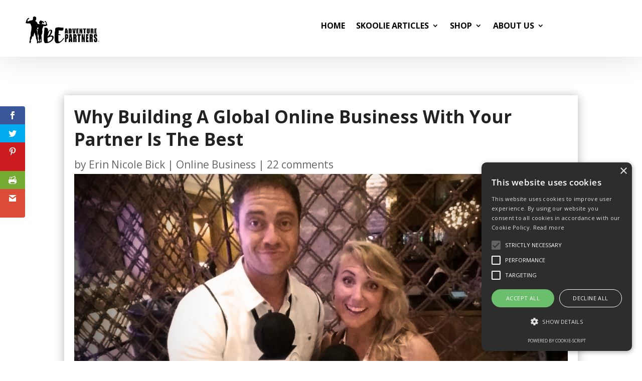

--- FILE ---
content_type: text/html; charset=utf-8
request_url: https://www.google.com/recaptcha/api2/aframe
body_size: -89
content:
<!DOCTYPE HTML><html><head><meta http-equiv="content-type" content="text/html; charset=UTF-8"></head><body><script nonce="_TNgFXI_ndCFvAmdnhYV2g">/** Anti-fraud and anti-abuse applications only. See google.com/recaptcha */ try{var clients={'sodar':'https://pagead2.googlesyndication.com/pagead/sodar?'};window.addEventListener("message",function(a){try{if(a.source===window.parent){var b=JSON.parse(a.data);var c=clients[b['id']];if(c){var d=document.createElement('img');d.src=c+b['params']+'&rc='+(localStorage.getItem("rc::a")?sessionStorage.getItem("rc::b"):"");window.document.body.appendChild(d);sessionStorage.setItem("rc::e",parseInt(sessionStorage.getItem("rc::e")||0)+1);localStorage.setItem("rc::h",'1762126771723');}}}catch(b){}});window.parent.postMessage("_grecaptcha_ready", "*");}catch(b){}</script></body></html>

--- FILE ---
content_type: text/css
request_url: https://beadventurepartners.com/wp-content/et-cache/1091/et-core-unified-1091.min.css?ver=1761521483
body_size: 1163
content:
h2{font-size:35px;line-height:1.4em;margin-top:2em;margin-bottom:1.5em}h3{font-size:30px;line-height:1.4em;margin-top:2em;margin-bottom:1.5em}h4{font-size:25px;line-height:1.4em;margin-top:2em;margin-bottom:1.5em}@media screen and (max-width:480px){h2{font-size:26px;line-height:1.4em;margin-top:2em;margin-bottom:1.5em}h3{font-size:20px;line-height:1.4em;margin-top:2em;margin-bottom:1.5em}h4{font-size:18px;line-height:1.4em;margin-top:2em;margin-bottom:1.5em}}@media only screen and (max-width:480px){.custom-header,.custom-header .et_pb_parallax_css{background-attachment:scroll;height:200px}}@media only screen and (max-width:480px){.custom-header .header-content &gt;img{width:40%}.custom-header .header-content h1{font-size:12px!important}.custom-header .header-content{margin-top:-10px!important;padding-top:0}.custom-header .et_pb_more_button.et_pb_button.et_pb_button_one{font-size:12px!important;margin-top:0!important}}@media only screen and (max-width:767px){div#main-content{margin-top:-40px}}#main-header{-webkit-box-shadow:0px 9px 20px 2px rgba(0,0,0,0.24);-moz-box-shadow:0px 9px 20px 2px rgba(0,0,0,0.24);box-shadow:0px 9px 20px 2px rgba(0,0,0,0.24)}#main-header.et-fixed-header{-webkit-box-shadow:0px 9px 20px 2px rgba(0,0,0,0.24)!important;-moz-box-shadow:0px 9px 20px 2px rgba(0,0,0,0.24)!important;box-shadow:0px 9px 20px 2px rgba(0,0,0,0.24)!important}.et_fullscreen_slider .et_pb_slides,.et_fullscreen_slider .et_pb_slide,.et_fullscreen_slider .et_pb_container{min-height:100%!important;height:100%!important}.container:before{background-color:transparent!important}.et_pb_widget_area_right{border-left:0!important}.et_pb_widget_area_left{border-right:0!important}.ds-vertical-align{display:flex;flex-direction:column;justify-content:center}.et_pb_column_1_3 h4,.et_pb_column_1_4 h4{border-bottom:2px solid #c8c8c8}.et_pb_widget.widget_nav_menu ul li{padding-bottom:0.5em;padding-top:0.5em;padding-left:7px}.et_pb_widget ul li{margin-bottom:0}.et_pb_widget li a:hover{color:#2fbaff}.widget_nav_menu ul li.current-menu-item a{color:#2fbaff}.footer-widget h4{text-decoration:none}#footer-widgets .footer-widget li:before{display:none}html #footer-widgets .footer-widget .et_pb_widget:not(.woocommerce) ul li{line-height:26px;padding-left:0px}@media only screen and (min-width:800px){.bbb_blog_list a img{float:left;width:40%;padding-right:20px;vertical-align:bottom;padding-bottom:30px}}.et_pb_post h2 a,.entry-title{text-decoration:none;line-height:1.3em}.post-meta{font-size:11px!important;color:#ff9900!important;letter-spacing:1px;text-transform:uppercase}.post-meta a{font-size:11px;color:#ff9900!important;letter-spacing:1px;text-transform:uppercase}.wp-pagenavi a,.wp-pagenavi span{padding:5px;margin-right:10px;font-size:15px;color:#03719c;text-decoration:none;border:3px solid #ccc;-moz-border-radius:5px;-webkit-border-radius:5px;border-radius:5px}.wp-pagenavi a:hover,.wp-pagenavi span.current{background:#03719c;color:#fff;border:3px solid #AFAFAF}.wp-pagenavi span.current{font-weight:bold}.jointoday_button a{background-color:#ff9900;color:#fff!important;line-height:9px;font-weight:600;padding:13px 16px!important;text-transform:uppercase;font-size:12px!important;border-radius:50px;-webkit-border-radius:50px;-moz-border-radius:50px;display:block;transition:all .5s ease;-webkit-transition:all .5s ease;-moz-transition:all .5s ease;border:2px solid #ff9900}.jointoday_button a:hover{opacity:1!important;color:#fff!important;background-color:#ffa319;border:2px solid #ffa319}.et-fixed-header #top-menu .jointoday_button a:hover{background-color:#ffa319;border:2px solid #ffa319;box-shadow:0px 5px 20px #aab9c3;-moz-box-shadow:0px 5px 20px #aab9c3;-webkit-box-shadow:0px 5px 20px #aab9c3}.et-fixed-header #top-menu .jointoday_button a{color:#fff!important;background-color:#ff9900;box-shadow:0px 5px 20px #d6dee4;-moz-box-shadow:0px 5px 20px #d6dee4;-webkit-box-shadow:0px 5px 20px #d6dee4;border:2px solid #ff9900}.et-fixed-header.et_highlight_nav #top-menu .jointoday_button a{background-color:#90d969;border:2px solid #90d969;animation:highlight-nav .8s ease;-webkit-animation:highlight-nav .8s ease}#main-header.et-fixed-header.et_highlight_nav #top-menu .jointoday_button a:hover{background-color:#39b478;border:2px solid #39b478;box-shadow:0px 5px 20px #aab9c3;-moz-box-shadow:0px 5px 20px #aab9c3;-webkit-box-shadow:0px 5px 20px #aab9c3}@-webkit-keyframes highlight-nav{0%{-webkit-transform:scale(1);transform:scale(1)}50%{-webkit-transform:scale(1.2);transform:scale(1.2)}100%{-webkit-transform:scale(1);transform:scale(1)}}@keyframes highlight-nav{0%{-webkit-transform:scale(1);transform:scale(1)}50%{-webkit-transform:scale(1.2);transform:scale(1.2)}100%{-webkit-transform:scale(1);transform:scale(1)}}@media (max-width:980px){.et_mobile_menu li{text-align:center}.et_mobile_menu li a{border-bottom:none}.et_mobile_menu li a:hover{background-color:transparent}.jointoday_button a{border-bottom:2px solid #ff9900!important}}.rv_button.closed:after{content:"33"}.rv_button.opened:after{content:"32"}.post-content a.more-link{display:inline-block;background:#ff9900;font-weight:bold;color:#ffffff;width:auto;padding:5px 10px;text-align:center;margin:20px auto;text-transform:uppercase;letter-spacing:1px;border:solid 2px #ffffff;border-radius:5px}.post-content a.more-link:hover{background:#ffa319;border:solid 2px #ffa319;color:#ffffff;border-radius:5px}div#left-area{padding-bottom:0!important}.li_margin_custom .et_pb_text_inner li,.li_margin_custom .et_pb_text_inner ol{margin:10px 0;list-style-position:outside;margin-left:22px}form.mailpoet-manage-subscription .mailpoet_text_label,form.mailpoet-manage-subscription .mailpoet_select_label,form.mailpoet-manage-subscription .mailpoet_segment_label{display:block;font-weight:bold}form.mailpoet-manage-subscription .mailpoet_select,form.mailpoet-manage-subscription .mailpoet_text{width:50%;padding:12px}form.mailpoet-manage-subscription .mailpoet_paragraph{margin-bottom:20px}form.mailpoet-manage-subscription .mailpoet_submit{padding:20px 20px;width:50%;font-weight:bold;font-size:11pt}

--- FILE ---
content_type: text/css
request_url: https://beadventurepartners.com/wp-content/et-cache/1091/et-core-unified-tb-56127-deferred-1091.min.css?ver=1761521484
body_size: 1391
content:
.et_pb_section_0_tb_header{overflow-x:hidden;overflow-y:hidden;width:100%;margin-left:auto!important;margin-right:auto!important;z-index:10;box-shadow:0px 2px 60px 0px rgba(0,0,0,0.13);z-index:999;position:relative}.et_pb_section_0_tb_header:hover{overflow-x:visible;overflow-y:visible}.et_pb_section_0_tb_header.et_pb_section{padding-top:0px;padding-bottom:0px}.et_pb_row_0_tb_header,body #page-container .et-db #et-boc .et-l .et_pb_row_0_tb_header.et_pb_row,body.et_pb_pagebuilder_layout.single #page-container #et-boc .et-l .et_pb_row_0_tb_header.et_pb_row,body.et_pb_pagebuilder_layout.single.et_full_width_page #page-container #et-boc .et-l .et_pb_row_0_tb_header.et_pb_row{width:100%;max-width:100%}.et_pb_row_0_tb_header{display:flex}.et_pb_image_0_tb_header{margin-top:5px!important;margin-left:50px!important;width:150px;text-align:left;margin-left:0}.et_pb_menu_0_tb_header.et_pb_menu ul li a{font-weight:700;text-transform:uppercase;font-size:16px;color:#000000!important}.et_pb_menu_0_tb_header.et_pb_menu{background-color:#ffffff}.et_pb_menu_0_tb_header{margin-top:10px!important}.et_pb_menu_0_tb_header.et_pb_menu .nav li ul,.et_pb_menu_0_tb_header.et_pb_menu .et_mobile_menu,.et_pb_menu_0_tb_header.et_pb_menu .et_mobile_menu ul{background-color:#ffffff!important}.et_pb_menu_0_tb_header .et_pb_menu_inner_container>.et_pb_menu__logo-wrap,.et_pb_menu_0_tb_header .et_pb_menu__logo-slot{width:auto;max-width:100%}.et_pb_menu_0_tb_header .et_pb_menu_inner_container>.et_pb_menu__logo-wrap .et_pb_menu__logo img,.et_pb_menu_0_tb_header .et_pb_menu__logo-slot .et_pb_menu__logo-wrap img{height:auto;max-height:none}.et_pb_menu_0_tb_header .mobile_nav .mobile_menu_bar:before{color:#000000}.et_pb_menu_0_tb_header .et_pb_menu__icon.et_pb_menu__search-button,.et_pb_menu_0_tb_header .et_pb_menu__icon.et_pb_menu__close-search-button{color:#7EBEC5}.et_pb_menu_0_tb_header .et_pb_menu__icon.et_pb_menu__cart-button{color:#0C71C3}@media only screen and (min-width:981px){.et_pb_section_0_tb_header{max-width:100%}}@media only screen and (max-width:980px){.et_pb_section_0_tb_header{max-width:100%}.et_pb_image_0_tb_header{margin-left:20px!important}.et_pb_image_0_tb_header .et_pb_image_wrap img{width:auto}.et_pb_menu_0_tb_header.et_pb_menu ul li a{font-size:20px}}@media only screen and (max-width:767px){.et_pb_image_0_tb_header{margin-left:20px!important}.et_pb_image_0_tb_header .et_pb_image_wrap img{width:auto}.et_pb_menu_0_tb_header.et_pb_menu ul li a{font-size:20px}}.et_pb_section_0.et_pb_section{padding-bottom:0px}.et_pb_section .et_pb_post_title_0.et_pb_post_title{margin-bottom:0px!important;padding-top:20px!important;padding-right:20px!important;padding-bottom:20px!important;padding-left:20px!important}.et_pb_post_title_0,.et_pb_blog_0 article.et_pb_post{box-shadow:0px 2px 18px 0px rgba(0,0,0,0.3)}.et_pb_post_title_0 .et_pb_title_featured_container img{height:auto;max-height:none}.et_pb_text_3 h3{font-weight:300}div.et_pb_section.et_pb_section_2{background-image:linear-gradient(199deg,#fce580 0%,#fcd21d 100%)!important}.et_pb_section_2{border-radius:0px 0px 0px 0px;overflow:hidden;border-color:#fcd21d}.et_pb_section_2.et_pb_section{padding-top:0px;padding-right:0px;padding-bottom:8px;padding-left:0px;margin-top:0px;margin-right:0px;margin-bottom:0px;margin-left:0px}.et_pb_section_2.section_has_divider.et_pb_top_divider .et_pb_top_inside_divider{background-image:url([data-uri]);background-size:cover;background-position-x:center;top:0;height:50px;z-index:1;transform:scale(1,-1)}.et_pb_row_5.et_pb_row{padding-top:27px!important;padding-right:0px!important;padding-bottom:27px!important;padding-left:0px!important;padding-top:27px;padding-right:0;padding-bottom:27px;padding-left:0px}.et_pb_row_5,body #page-container .et-db #et-boc .et-l .et_pb_row_5.et_pb_row,body.et_pb_pagebuilder_layout.single #page-container #et-boc .et-l .et_pb_row_5.et_pb_row,body.et_pb_pagebuilder_layout.single.et_full_width_page #page-container #et-boc .et-l .et_pb_row_5.et_pb_row{width:90%;max-width:90%}.et_pb_image_0{text-align:center}.et_pb_text_4{font-weight:600}.et_pb_text_4 h1{font-weight:800;text-align:center}.et_pb_text_4 h2{font-size:35px}.et_pb_button_0,.et_pb_button_0:after{transition:all 300ms ease 0ms}.et_pb_section_3.et_pb_section{padding-top:0px}body #page-container .et_pb_section .et_pb_comments_0.et_pb_comments_module .et_pb_button{color:#ffffff!important;border-radius:10px;background-color:#ff9900}body #page-container .et_pb_section .et_pb_comments_0.et_pb_comments_module .et_pb_button:hover{color:#ffffff!important;border-radius:10!important;background-image:initial;background-color:#ffa826}body #page-container .et_pb_section .et_pb_comments_0.et_pb_comments_module .et_pb_button:hover:after{margin-left:.3em;left:auto;margin-left:.3em;opacity:1}body #page-container .et_pb_section .et_pb_comments_0.et_pb_comments_module .et_pb_button:after{color:#ffffff;line-height:inherit;font-size:inherit!important;margin-left:-1em;left:auto;font-family:ETmodules!important;font-weight:400!important}.et_pb_comments_0 .et_pb_button{box-shadow:0px 12px 18px -6px rgba(0,0,0,0.3)}.et_pb_comments_0.et_pb_comments_module .et_pb_button{transition:color 300ms ease 0ms,background-color 300ms ease 0ms,border-radius 300ms ease 0ms}div.et_pb_section.et_pb_section_4,div.et_pb_section.et_pb_section_5{background-image:linear-gradient(25deg,#ffffff 0%,#ffffff 100%)!important}.et_pb_section_4.et_pb_section{padding-top:25px;padding-bottom:25px}.et_pb_section_4,.et_pb_section_5{z-index:10;box-shadow:0px 2px 18px 0px rgba(0,0,0,0.3)}.et_pb_section_5.et_pb_section{padding-top:25px;padding-bottom:25px;background-color:#ffffff!important}.et_pb_section_7,.et_pb_section_8{min-height:589px}.et_pb_section_7.et_pb_section{padding-bottom:0px;margin-bottom:0px}.et_pb_section_8.et_pb_section{padding-bottom:0px;margin-bottom:0px;background-color:#000000!important}.et_pb_row_11,body #page-container .et-db #et-boc .et-l .et_pb_row_11.et_pb_row,body.et_pb_pagebuilder_layout.single #page-container #et-boc .et-l .et_pb_row_11.et_pb_row,body.et_pb_pagebuilder_layout.single.et_full_width_page #page-container #et-boc .et-l .et_pb_row_11.et_pb_row{width:90%}.et_pb_image_1{text-align:left;margin-left:0}.et_pb_text_9.et_pb_text{color:#ffffff!important}.et_pb_text_9 h3,.et_pb_text_10 h3{font-size:25px}.et_pb_text_9 h5,.et_pb_text_10 h5{font-size:25px;line-height:1.2em}.et_pb_row_12.et_pb_row{margin-right:auto!important;margin-bottom:-9px!important;margin-left:auto!important}.et_pb_text_11,.et_pb_text_12{line-height:1em;font-weight:300;font-size:14px;line-height:1em}.et_pb_column_9{border-left-color:#ffffff}.et_pb_section_1,.et_pb_row_1.et_pb_row{margin-left:auto!important;margin-right:auto!important}@media only screen and (min-width:981px){.et_pb_section_1{max-width:80%}}@media only screen and (max-width:980px){.et_pb_section_1{max-width:95%}.et_pb_row_5.et_pb_row{padding-top:27px!important;padding-right:0px!important;padding-bottom:27px!important;padding-left:0px!important;padding-top:27px!important;padding-right:0px!important;padding-bottom:27px!important;padding-left:0px!important}.et_pb_image_0 .et_pb_image_wrap img,.et_pb_image_1 .et_pb_image_wrap img{width:auto}.et_pb_text_4 h1{font-size:25px}.et_pb_text_4 h2{font-size:35px}body #page-container .et_pb_section .et_pb_comments_0.et_pb_comments_module .et_pb_button:after{line-height:inherit;font-size:inherit!important;margin-left:-1em;left:auto;display:inline-block;opacity:0;content:attr(data-icon);font-family:ETmodules!important;font-weight:400!important}body #page-container .et_pb_section .et_pb_comments_0.et_pb_comments_module .et_pb_button:before{display:none}body #page-container .et_pb_section .et_pb_comments_0.et_pb_comments_module .et_pb_button:hover:after{margin-left:.3em;left:auto;margin-left:.3em;opacity:1}.et_pb_text_11,.et_pb_text_12{text-align:center}.et_pb_column_9{border-left-color:#ffffff}}@media only screen and (max-width:767px){.et_pb_section_1{max-width:100%}.et_pb_image_0 .et_pb_image_wrap img,.et_pb_image_1 .et_pb_image_wrap img{width:auto}.et_pb_text_4 h2{font-size:26px}body #page-container .et_pb_section .et_pb_comments_0.et_pb_comments_module .et_pb_button:after{line-height:inherit;font-size:inherit!important;margin-left:-1em;left:auto;display:inline-block;opacity:0;content:attr(data-icon);font-family:ETmodules!important;font-weight:400!important}body #page-container .et_pb_section .et_pb_comments_0.et_pb_comments_module .et_pb_button:before{display:none}body #page-container .et_pb_section .et_pb_comments_0.et_pb_comments_module .et_pb_button:hover:after{margin-left:.3em;left:auto;margin-left:.3em;opacity:1}.et_pb_row_11.et_pb_row{margin-right:45px!important;margin-left:45px!important}.et_pb_text_8{margin-right:45px!important}.et_pb_text_11,.et_pb_text_12{text-align:center}.et_pb_column_9{border-left-color:#ffffff}}